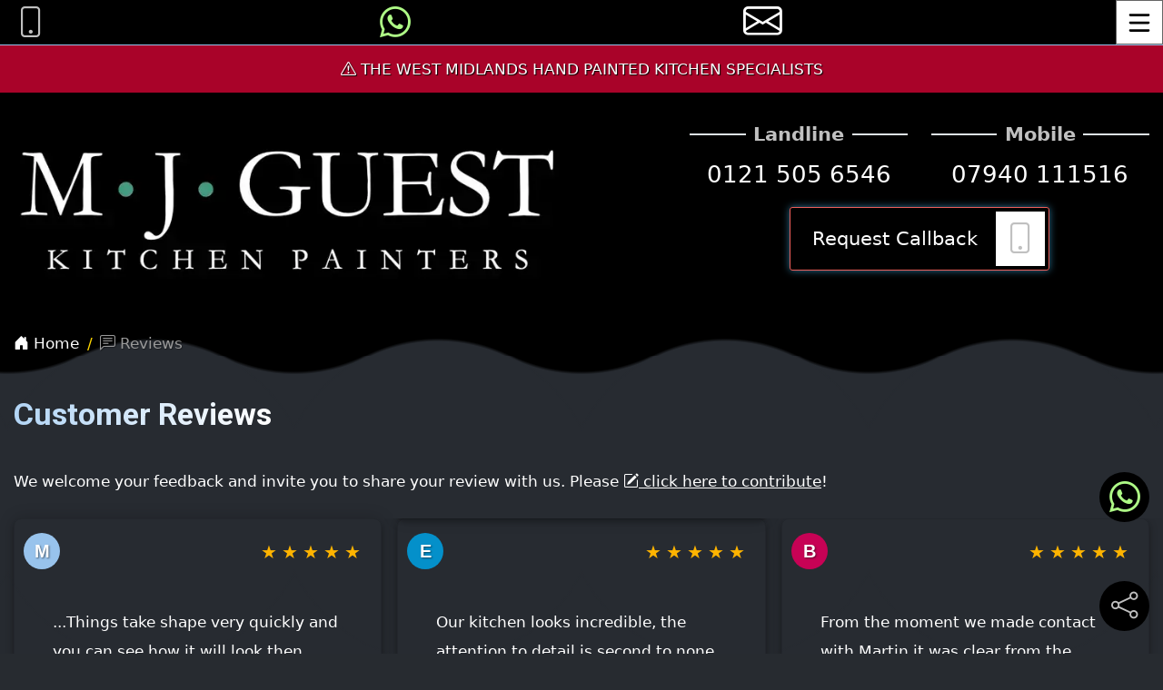

--- FILE ---
content_type: text/html; charset=utf-8
request_url: https://handpaintedkitchen.uk/reviews/
body_size: 9311
content:
<!DOCTYPE html><html lang=en><head><meta charset=utf-8><meta name=viewport content="width=device-width, initial-scale=1.0"><title>Customer Reviews and Testimonials - M J GUEST LIMITED</title><meta name=description content="Read authentic customer reviews and testimonials about M J GUEST LIMITED. Discover how our products and services have satisfied customers with their quality and performance."><meta name=author content="M J GUEST LIMITED"><link rel=preconnect href=https://code.jquery.com><link rel=preconnect href=//cdnjs.cloudflare.com crossorigin><link rel=preload href=/img/websitelogo2.webp as=image><link rel=canonical href="https://handpaintedkitchen.uk/reviews/"><link rel=stylesheet href=/css/SweetAlert/sweetalert2.css media=print onload="this.media='all'"><link rel=apple-touch-icon sizes=57x57 href=/img/favicon/apple-icon-57x57.png><link rel=apple-touch-icon sizes=60x60 href=/img/favicon/apple-icon-60x60.png><link rel=apple-touch-icon sizes=72x72 href=/img/favicon/apple-icon-72x72.png><link rel=apple-touch-icon sizes=76x76 href=/img/favicon/apple-icon-76x76.png><link rel=apple-touch-icon sizes=114x114 href=/img/favicon/apple-icon-114x114.png><link rel=apple-touch-icon sizes=120x120 href=/img/favicon/apple-icon-120x120.png><link rel=apple-touch-icon sizes=144x144 href=/img/favicon/apple-icon-144x144.png><link rel=apple-touch-icon sizes=152x152 href=/img/favicon/apple-icon-152x152.png><link rel=apple-touch-icon sizes=180x180 href=/img/favicon/apple-icon-180x180.png><link rel=icon type=image/png sizes=192x192 href=/img/favicon/android-icon-192x192.png><link rel=icon type=image/png sizes=32x32 href=/img/favicon/favicon-32x32.png><link rel=icon type=image/png sizes=96x96 href=/img/favicon/favicon-96x96.png><link rel=icon type=image/png sizes=16x16 href=/img/favicon/favicon-16x16.png><meta property=og:url content="https://handpaintedkitchen.uk/reviews/"><meta property=og:title content="M J GUEST LIMITED"><meta property=og:description content="Read authentic customer reviews and testimonials about M J GUEST LIMITED. Discover how our products and services have satisfied customers with their quality and performance."><meta property=og:type content=website><meta property=og:locale content=en_gb><meta property=og:site_name content="M J GUEST LIMITED"><meta property=og:image content=https://handpaintedkitchen.uk/img/og.jpg><meta property=og:image:width content=400><meta property=og:image:height content=400><link rel=preconnect href=https://fonts.googleapis.com><link rel=preconnect href=https://fonts.gstatic.com crossorigin><link href="https://fonts.googleapis.com/css2?family=Roboto:wght@400;700&amp;display=swap" rel=stylesheet media=print onload="this.media='all'"><meta name=robots content=max-image-preview:large><style>.reviews-container-masonry{column-count:3;column-gap:1rem}.reviews-container-single{display:block}.review-item-single{margin-bottom:2rem;border-radius:8px;padding:1rem;color:#fff;position:relative}@media (max-width:980px){.reviews-container-masonry{column-count:2}}@media (max-width:676px){.reviews-container-masonry{column-count:1}}</style><link rel=preload href="/css/site.css?v=638850774099686702" as=style onload="this.onload=null;this.rel='stylesheet'"><link rel=stylesheet href="/css/site.css?v=638850774099686702"><script src=https://code.jquery.com/jquery-3.6.0.min.js defer></script><script src="/js/Bootstrap/bootstrap.bundle.min.js?v=v92y6hUsLBK0xXpT6L-bVci6B5ISjrx7mykq2XDQylY" defer></script><script src=/js/site.js async></script><script type=application/ld+json>{"@context":"https://schema.org","@type":"WebSite","url":"https://handpaintedkitchen.uk","name":"M J GUEST LIMITED"}</script><script type=application/ld+json>{"@context":"https://schema.org","@type":"LocalBusiness","name":"M J GUEST LIMITED","url":"https://handpaintedkitchen.uk","logo":"https://handpaintedkitchen.uk/img/websitelogo2.webp","image":"https://handpaintedkitchen.uk/img/og.jpg","priceRange":"£100 - £6000","telephone":"07940 111516","sameAs":["https://www.youtube.com/@martinguest7002","https://x.com/mjguestltd","https://www.instagram.com/mjguestltd/","https://www.google.com/maps?cid=9585081618921829632","https://find-and-update.company-information.service.gov.uk/company/04966011"],"contactPoint":{"@type":"ContactPoint","telephone":"07940 111516","contactType":"Customer Service","areaServed":"GB","availableLanguage":["en"]},"address":{"@type":"PostalAddress","streetAddress":"8 Longcroft Avenue ","addressLocality":"Wednesbury","addressRegion":"West Midlands","postalCode":"WS10 9AZ","addressCountry":"GB"},"openingHoursSpecification":[{"@type":"OpeningHoursSpecification","dayOfWeek":"Monday","opens":"09:00","closes":"17:00"},{"@type":"OpeningHoursSpecification","dayOfWeek":"Tuesday","opens":"09:00","closes":"17:00"},{"@type":"OpeningHoursSpecification","dayOfWeek":"Wednesday","opens":"09:00","closes":"17:00"},{"@type":"OpeningHoursSpecification","dayOfWeek":"Thursday","opens":"09:00","closes":"17:00"},{"@type":"OpeningHoursSpecification","dayOfWeek":"Friday","opens":"09:00","closes":"17:00"},{"@type":"OpeningHoursSpecification","dayOfWeek":"Saturday","opens":"Closed","closes":"Closed"},{"@type":"OpeningHoursSpecification","dayOfWeek":"Sunday","opens":"Closed","closes":"Closed"}],"areaServed":[{"@@type":"Place","name":"Burntwood"},{"@@type":"Place","name":"Burton upon Trent"},{"@@type":"Place","name":"Cannock"},{"@@type":"Place","name":"Hednesford"},{"@@type":"Place","name":"Kidsgrove"},{"@@type":"Place","name":"Leek"},{"@@type":"Place","name":"Newcastle-under-Lyme"},{"@@type":"Place","name":"Penkridge"},{"@@type":"Place","name":"Rugeley"},{"@@type":"Place","name":"Stafford"},{"@@type":"Place","name":"Stone"},{"@@type":"Place","name":"Tamworth"},{"@@type":"Place","name":"Biddulph"},{"@@type":"Place","name":"Burntwood"},{"@@type":"Place","name":"Burslem"},{"@@type":"Place","name":"Burton upon Trent"},{"@@type":"Place","name":"Cannock"},{"@@type":"Place","name":"Cheadle"},{"@@type":"Place","name":"Eccleshall"},{"@@type":"Place","name":"Fazeley"},{"@@type":"Place","name":"Fenton"},{"@@type":"Place","name":"Hanley"},{"@@type":"Place","name":"Hednesford"},{"@@type":"Place","name":"Kidsgrove"},{"@@type":"Place","name":"Leek"},{"@@type":"Place","name":"Lichfield"},{"@@type":"Place","name":"Longton"},{"@@type":"Place","name":"Newcastle-under-Lyme"},{"@@type":"Place","name":"Rugeley"},{"@@type":"Place","name":"Stafford"},{"@@type":"Place","name":"Stoke-upon-Trent"},{"@@type":"Place","name":"Stone"},{"@@type":"Place","name":"Tamworth"},{"@@type":"Place","name":"Tunstall"},{"@@type":"Place","name":"Uttoxeter"},{"@@type":"Place","name":"Bishops Castle"},{"@@type":"Place","name":"Bridgnorth"},{"@@type":"Place","name":"Broseley"},{"@@type":"Place","name":"Church Stretton"},{"@@type":"Place","name":"Cleobury Mortimer"},{"@@type":"Place","name":"Clun"},{"@@type":"Place","name":"Craven Arms"},{"@@type":"Place","name":"Dawley"},{"@@type":"Place","name":"Ellesmere"},{"@@type":"Place","name":"Knighton"},{"@@type":"Place","name":"Ludlow"},{"@@type":"Place","name":"Madeley"},{"@@type":"Place","name":"Market Drayton"},{"@@type":"Place","name":"Much"},{"@@type":"Place","name":"Wenlock"},{"@@type":"Place","name":"Newport"},{"@@type":"Place","name":"Oakengate"},{"@@type":"Place","name":"Oswestry"},{"@@type":"Place","name":"Shifnal"},{"@@type":"Place","name":"Shrewsbury"},{"@@type":"Place","name":"Telford"},{"@@type":"Place","name":"Wellington"},{"@@type":"Place","name":"Wem"},{"@@type":"Place","name":"Whitchurch"},{"@@type":"Place","name":"Bewdley"},{"@@type":"Place","name":"Bromsgrove"},{"@@type":"Place","name":"Droitwich Spa"},{"@@type":"Place","name":"Evesham"},{"@@type":"Place","name":"Kidderminster"},{"@@type":"Place","name":"Redditch"},{"@@type":"Place","name":"Bewdley"},{"@@type":"Place","name":"Bromsgrove"},{"@@type":"Place","name":"Great Malvern"},{"@@type":"Place","name":"Malvern"},{"@@type":"Place","name":"Pershore"},{"@@type":"Place","name":"Redditch"},{"@@type":"Place","name":"St Johns"},{"@@type":"Place","name":"Worcester"},{"@@type":"Place","name":"Stourport-on-Severn"},{"@@type":"Place","name":"Tenbury Wells"},{"@@type":"Place","name":"Upton-upon-Severn"},{"@@type":"Place","name":"Leominster"},{"@@type":"Place","name":"Ross-on-Wye"},{"@@type":"Place","name":"Bromyard"},{"@@type":"Place","name":"Kington"},{"@@type":"Place","name":"Ledbury"},{"@@type":"Place","name":"Hereford"},{"@@type":"Place","name":"Hay-on-Wye"},{"@@type":"Place","name":"Aldridge"},{"@@type":"Place","name":"Amblecote"},{"@@type":"Place","name":"Balsall Common"},{"@@type":"Place","name":"Berkswell"},{"@@type":"Place","name":"Birmingham"},{"@@type":"Place","name":"Blackheath"},{"@@type":"Place","name":"Bloxwich"},{"@@type":"Place","name":"Blythe Valley Park"},{"@@type":"Place","name":"Brierley Hill"},{"@@type":"Place","name":"Brownhills"},{"@@type":"Place","name":"Castle Bromwich"},{"@@type":"Place","name":"Catherine de Barnes"},{"@@type":"Place","name":"Chelmsley Wood"},{"@@type":"Place","name":"Cheswick Green"},{"@@type":"Place","name":"Coleshill"},{"@@type":"Place","name":"Coseley"},{"@@type":"Place","name":"Coventry"},{"@@type":"Place","name":"Cradley"},{"@@type":"Place","name":"Cradley Heath"},{"@@type":"Place","name":"Darlaston"},{"@@type":"Place","name":"Dickens Heath"},{"@@type":"Place","name":"Dorridge"},{"@@type":"Place","name":"Dudley"},{"@@type":"Place","name":"Earlswood"},{"@@type":"Place","name":"Edgbaston"},{"@@type":"Place","name":"Four Oaks"},{"@@type":"Place","name":"Gornal"},{"@@type":"Place","name":"Great Barr"},{"@@type":"Place","name":"Harbourne"},{"@@type":"Place","name":"Halesowen"},{"@@type":"Place","name":"Hampton in Arden"},{"@@type":"Place","name":"High Heath"},{"@@type":"Place","name":"Hockley Heath"},{"@@type":"Place","name":"Kings Norton"},{"@@type":"Place","name":"Kingswinford"},{"@@type":"Place","name":"Knowle"},{"@@type":"Place","name":"Little Aston"},{"@@type":"Place","name":"Lye"},{"@@type":"Place","name":"Meriden"},{"@@type":"Place","name":"Monkspath"},{"@@type":"Place","name":"Netherton"},{"@@type":"Place","name":"Oldbury"},{"@@type":"Place","name":"Olton"},{"@@type":"Place","name":"Pelsall"},{"@@type":"Place","name":"Perton"},{"@@type":"Place","name":"Quarry Bank"},{"@@type":"Place","name":"Rowley Regis"},{"@@type":"Place","name":"Rubery"},{"@@type":"Place","name":"Rushall"},{"@@type":"Place","name":"Sedgley"},{"@@type":"Place","name":"Shelfield"},{"@@type":"Place","name":"High Heath"},{"@@type":"Place","name":"Shirley"},{"@@type":"Place","name":"Smethwick"},{"@@type":"Place","name":"Solihull"},{"@@type":"Place","name":"Stourbridge"},{"@@type":"Place","name":"Streetly"},{"@@type":"Place","name":"Sutton Coldfield"},{"@@type":"Place","name":"Tipton"},{"@@type":"Place","name":"Tividale"},{"@@type":"Place","name":"Walsall"},{"@@type":"Place","name":"Walsall Wood"},{"@@type":"Place","name":"Warley"},{"@@type":"Place","name":"Wednesbury"},{"@@type":"Place","name":"Wednesfield"},{"@@type":"Place","name":"West Bromwich"},{"@@type":"Place","name":"Willenhall"},{"@@type":"Place","name":"Wolverhampton"},{"@@type":"Place","name":"Wordsley"}]}</script></head><body><header><nav class=navbar> <a href=tel:07940111516 class="text-decoration-none ms-3" aria-label="Call us on 07940 111516"><i class="bi bi-phone theme-colour1 fs-2"></i></a> <a href=https://wa.me/+447940111516 target=_blank title="Message us on WhatsApp" rel="noopener noreferrer" aria-label="Message us on WhatsApp"> <i class="bi bi-whatsapp fs-2"></i> </a> <a class=email-icon title="E-mail us" aria-label="E-mail us" href="/contact/"><i class="bi bi-envelope fs-1"></i></a> <button id=ham-container type=button data-bs-toggle=offcanvas data-bs-target=#main_nav aria-controls=main_nav aria-expanded=false aria-label="Toggle Menu" title="Toggle Menu" class=btn> <svg class="ham hamRotate ham1" viewBox="0 0 100 100" width=50 onclick="this.classList.toggle('active')" aria-hidden=true><path class="line top" d="m 30,33 h 40 c 0,0 9.044436,-0.654587 9.044436,-8.508902 0,-7.854315 -8.024349,-11.958003 -14.89975,-10.85914 -6.875401,1.098863 -13.637059,4.171617 -13.637059,16.368042 v 40" /><path class="line middle" d="m 30,50 h 40" /><path class="line bottom" d="m 30,67 h 40 c 12.796276,0 15.357889,-11.717785 15.357889,-26.851538 0,-15.133752 -4.786586,-27.274118 -16.667516,-27.274118 -11.88093,0 -18.499247,6.994427 -18.435284,17.125656 l 0.252538,40" /></svg> <span class=visually-hidden>Toggle Navigation</span> </button> </nav><div class=SiteAlert role=alert><i class="bi bi-exclamation-triangle"></i> The West Midlands Hand Painted Kitchen Specialists</div><div class="header-container pt-4"><div class=container><div class="row align-items-center"><div class="col-12 col-md-7 col-lg-10 text-center text-md-start"><a href="/"> <picture> <img src=/img/websitelogo2.webp alt="M J GUEST LIMITED logo" class="img-fluid w-100" id=logo loading=eager width=697 height=178> </picture> </a></div><div class="col-12 col-md-5 col-lg-2"><div class=row><div class=col-6><div class="phone-number text-center"><div class="d-flex align-items-center justify-content-center"><div class="flex-grow-1 border-bottom border-2 line-width"></div><span class="fw-bold mx-2 fs-5 theme-colour1">Landline</span><div class="flex-grow-1 border-bottom border-2 line-width"></div></div><a href=tel:01215056546 class="d-block text-decoration-none fs-4">0121 505 6546</a></div></div><div class=col-6><div class="phone-number text-center"><div class="d-flex align-items-center justify-content-center"><div class="flex-grow-1 border-bottom border-2 line-width"></div><span class="fw-bold mx-2 fs-5 theme-colour1">Mobile</span><div class="flex-grow-1 border-bottom border-2 line-width"></div></div><a href=tel:07940111516 class="d-block text-decoration-none fs-4">07940 111516</a></div></div></div><div class="col-12 mt-3 d-flex justify-content-center"><button class="btn-aqua btn-callback mb-5 position-relative" id=btn-callback data-bs-toggle=modal data-bs-target=#callbackModal> <span class="btn-text fs-5">Request Callback</span> <span class=icon-wrapper> <i class="bi bi-phone theme-colour1 fs-2"></i> </span> </button></div></div></div></div></div><aside class="offcanvas offcanvas-start position-fixed offcanvas-menu" tabindex=-1 id=main_nav><div class=offcanvas-header><h5 class=m-0>Menu</h5><button type=button class="btn btn-link p-0 m-0 fs-4 me-2" data-bs-dismiss=offcanvas aria-label=Close onclick=toggleHamburger()><i class="bi bi-x fs-1"></i></button></div><div class=offcanvas-body><nav><ul class=offcanvas-menu-nav><li class=offcanvas-menu-item><a class=offcanvas-menu-link href="/"> <i class="bi bi-house-door-fill"></i> Home </a></li><li class=offcanvas-menu-item><a class=offcanvas-menu-link href="/faq/"><i class="bi bi-question-square"></i> FAQ's</a></li><li class=offcanvas-menu-item><a class=offcanvas-menu-link href="/gallery/"><i class="bi bi-card-image"></i> Gallery</a></li><li class=offcanvas-menu-item><a class=offcanvas-menu-link href="/reviews/"><i class="bi bi-chat-left-text"></i> Reviews</a></li><li class=offcanvas-menu-item><a class=offcanvas-menu-link href="/contact/"><i class="bi bi-envelope"></i> Contact</a></li></ul></nav></div></aside></header><main><a id=floating-whatsapp-btn href=https://wa.me/+447940111516 target=_blank title="Message us on WhatsApp" rel="noopener noreferrer" aria-label="Message us on WhatsApp"> <i class="bi bi-whatsapp fs-2"></i> </a> <a href=# id=floating-share-btn class="share-btn theme-colour1" data-share-url=# data-bs-toggle=popover data-bs-placement=top aria-haspopup=true aria-expanded=false aria-label="Share current page on social media"><i class="bi bi-share fs-3" aria-hidden=true></i></a><div class=container><nav aria-label=Breadcrumbs class="breadcrumb-scroll-container scroll-container"> <span class=sr-only>You are here:</span><ol class=breadcrumb><li class=breadcrumb-item><a href="/"> <i class="bi bi-house-door-fill"></i> Home </a></li><li class="breadcrumb-item active" aria-current=page><i class="bi bi bi-chat-left-text" aria-hidden=true></i> Reviews</li></ol></nav><h1 class=mb-4><span>Customer Reviews</span></h1><p class=mb-4>We welcome your feedback and invite you to share your review with us. Please <a href=""><i class="bi bi-pencil-square"></i> click here to contribute</a>!</p><div id=loadContent class=reviews-container-masonry><div role=list><div class="review-item review-card card" role=listitem><div class=reviewer-initial-circle style=background-color:#98c3ec>M</div><div class="google-review-rating text-end"><span class=google-review-rating-star>&#9733;</span> <span class=google-review-rating-star>&#9733;</span> <span class=google-review-rating-star>&#9733;</span> <span class=google-review-rating-star>&#9733;</span> <span class=google-review-rating-star>&#9733;</span></div><div class=review-content><p class=card-text>...Things take shape very quickly and you can see how it will look then when the doors go back on wow!! <br>All in all both the kitchen and utility were completed in just one morning to dismantle the doors then 5 mornings to to complete thats the equivalent to 3 days in total in your space how good is that!!! We now have an amazing kitchen and utility that looks fantastic and is much admired. People can't believe it's painted its so perfect. He's such a lovely man, who is kind caring and nothing is too much trouble. It felt like we had a friend in our home rather than someone working on our kitchen, we actually missed him when he completed the job!! Martin is trustworthy and a perfectionist and wants only the best for whoever he does work for. It's a rare quality nowadays a tradesman who cares and leaves you feeling that he has completed your job as if you alone matter. We would highly recommend Martin. You will not be disappointed. The only negative is there aren't enough Martins in the world. If you want a new look amazing kitchen with someone who is kind, caring and a wonderful human being then choose Martin. We have a beautiful kitchen and utility that is a pleasure to be in and we cannot recommend this wonderful man enough.</p><p class=text-end><i class="bi bi-person fs-5"></i> M &amp; D, Penkridge, Staffordshire</p></div></div><div class="review-item review-card card" role=listitem><div class=reviewer-initial-circle style=background-color:#0490ca>E</div><div class="google-review-rating text-end"><span class=google-review-rating-star>&#9733;</span> <span class=google-review-rating-star>&#9733;</span> <span class=google-review-rating-star>&#9733;</span> <span class=google-review-rating-star>&#9733;</span> <span class=google-review-rating-star>&#9733;</span></div><div class=review-content><p class=card-text>Our kitchen looks incredible, the attention to detail is second to none, and the finish is beautiful - we’ve had so many compliments already! <br>Martin is the ultimate professional; honest, skilled and charismatic. Right through from our initial contact and quotation to the final invoice, the process was straightforward and enjoyable. <br>The kitchen was left immaculately tidy every evening and it was a pleasure to have Martin in our home - Thankyou!</p><p class=text-end><i class="bi bi-person fs-5"></i> Ellie M. Eckington, Worcestershire</p></div></div><div class="review-item review-card card" role=listitem><div class=reviewer-initial-circle style=background-color:#c70255>B</div><div class="google-review-rating text-end"><span class=google-review-rating-star>&#9733;</span> <span class=google-review-rating-star>&#9733;</span> <span class=google-review-rating-star>&#9733;</span> <span class=google-review-rating-star>&#9733;</span> <span class=google-review-rating-star>&#9733;</span></div><div class=review-content><p class=card-text>From the moment we made contact with Martin it was clear from the professional way he produced a detailed quotation it was going to be worth joining his waiting list. That trust was confirmed when he arrived completely on schedule to carry out the work. Not only did he make a superb job of refurbishing our kitchen he was a pleasure to have around. During his time with us he always made sure everything was neat and tidy at the end of each day. Thank you Martin</p><p class=text-end><i class="bi bi-person fs-5"></i> Bob W. Four Oaks, Sutton Coldfield</p></div></div></div></div><div id=loadingIndicator style=display:none;text-align:center><div class=spinner-border role=status><span class=sr-only>Loading...</span></div></div></div><div class="modal fade" id=review-modal tabindex=-1 aria-labelledby=reviewModalLabel aria-hidden=true><div class=modal-dialog><div class=modal-content><div class=modal-header><div class="modal-title fs-5"><i class="bi bi-pencil-square fs-4"></i> Review us</div><button type=button class=modal-btn-close data-bs-dismiss=modal aria-label=Close><i class="bi bi-x"></i></button></div><div class="modal-body pt-3"><form id=reviewForm method=post action=/submit-review><div style=display:none><label for=mobile>Mobile</label> <input type=text id=mobile name=mobile class=form-control></div><div class=mb-3><label for=Reviewer class="form-label required">Name</label> <input type=text id=Reviewer name=Reviewer class=form-control required maxlength=40></div><div class=mb-3><label for=ReviewText class="form-label required">Review</label> <textarea id=ReviewText name=ReviewText class=form-control rows=4 required maxlength=2000></textarea></div><div class=mb-3><label for=Rating class="form-label required">Rating</label> <select id=Rating name=Rating class=form-select required><option value=1>1 - Poor</option><option value=2>2 - Fair</option><option value=3>3 - Good</option><option value=4>4 - Very Good</option><option value=5>5 - Excellent</option></select></div><div class=text-center><button type=submit class="btn btn-primary mb-4">Submit Review</button></div></form></div></div></div></div></main><footer class="text-center text-md-start"><div class="container p-4"><section class="mb-4 text-center"><a class="btn btn-outline-light btn-floating m-1" aria-label=YouTube title="Visit our YouTube channel" target=_blank href=https://www.youtube.com/@martinguest7002 role=button rel="noopener noreferrer"> <i class="bi bi-youtube fs-3" aria-hidden=true></i> <span class=sr-only>YouTube</span> </a> <a class="btn btn-outline-light btn-floating m-1" aria-label=Twitter title="Visit our Twitter profile" target=_blank href=https://x.com/mjguestltd role=button rel="noopener noreferrer"> <i class="bi bi-twitter fs-3" aria-hidden=true></i> <span class=sr-only>Twitter</span> </a> <a class="btn btn-outline-light btn-floating m-1" aria-label=Instagram title="Visit our Instagram profile" target=_blank href="https://www.instagram.com/mjguestltd/" role=button rel="noopener noreferrer"> <i class="bi bi-instagram fs-3" aria-hidden=true></i> <span class=sr-only>Instagram</span> </a> <a class="btn btn-outline-light btn-floating m-1" aria-label="Google Maps" title="Find us on Google Maps" target=_blank href="https://www.google.com/maps?cid=9585081618921829632" role=button rel="noopener noreferrer"> <i class="bi bi-geo-alt fs-3" aria-hidden=true></i> <span class=sr-only>Google Maps</span> </a></section><div class=row><div class=col-md-4><div class="fs-5 mb-1 mt-2"><i class="bi bi-geo-alt"></i> M J GUEST LIMITED</div><address>8 Longcroft Avenue<br>Wednesbury<br>West Midlands<br>WS10 9AZ<br>0121 505 6546<br>07940 111516<br></address></div><div class=col-md-4><div class="fs-5 mb-1 mt-2"><i class="bi bi-clock"></i> Opening Hours</div><ul class=list-unstyled><li>Monday: 09:00 AM - 17:00 PM</li><li>Tuesday: 09:00 AM - 17:00 PM</li><li>Wednesday: 09:00 AM - 17:00 PM</li><li>Thursday: 09:00 AM - 17:00 PM</li><li>Friday: 09:00 AM - 17:00 PM</li><li>Saturday: Closed</li><li>Sunday: Closed</li></ul></div><div class=col-md-4><div class="fs-5 mb-1 mt-2"><i class="bi bi-signpost-split"></i> Areas Covered Include</div><a class=text-decoration-none title='Kitchen Painting Burntwood' href='/burntwood/'>Burntwood</a>, <a class=text-decoration-none title='Kitchen Painting Burton upon Trent' href='/burton-upon-trent/'>Burton upon Trent</a>, <a class=text-decoration-none title='Kitchen Painting Cannock' href='/cannock/'>Cannock</a>, <a class=text-decoration-none title='Kitchen Painting Hednesford' href='/hednesford/'>Hednesford</a>, <a class=text-decoration-none title='Kitchen Painting Kidsgrove' href='/kidsgrove/'>Kidsgrove</a>, <a class=text-decoration-none title='Kitchen Painting Leek' href='/leek/'>Leek</a>, <a class=text-decoration-none title='Kitchen Painting Newcastle-under-Lyme' href='/newcastle-under-lyme/'>Newcastle-under-Lyme</a>, <a class=text-decoration-none title='Kitchen Painting Penkridge' href='/penkridge/'>Penkridge</a>, <a class=text-decoration-none title='Kitchen Painting Rugeley' href='/rugeley/'>Rugeley</a>, <a class=text-decoration-none title='Kitchen Painting Stafford' href='/stafford/'>Stafford</a>, <a class=text-decoration-none title='Kitchen Painting Stone' href='/stone/'>Stone</a>, <a class=text-decoration-none title='Kitchen Painting Tamworth' href='/tamworth/'>Tamworth</a>, <a class=text-decoration-none title='Kitchen Painting Biddulph' href='/biddulph/'>Biddulph</a>, <a class=text-decoration-none title='Kitchen Painting Burntwood' href='/burntwood/'>Burntwood</a>, <a class=text-decoration-none title='Kitchen Painting Burslem' href='/burslem/'>Burslem</a>, <a class=text-decoration-none title='Kitchen Painting Burton upon Trent' href='/burton-upon-trent/'>Burton upon Trent</a>, <a class=text-decoration-none title='Kitchen Painting Cannock' href='/cannock/'>Cannock</a>, <a class=text-decoration-none title='Kitchen Painting Cheadle' href='/cheadle/'>Cheadle</a>, <a class=text-decoration-none title='Kitchen Painting Eccleshall' href='/eccleshall/'>Eccleshall</a>, <a class=text-decoration-none title='Kitchen Painting Fazeley' href='/fazeley/'>Fazeley</a>, <a class=text-decoration-none title='Kitchen Painting Fenton' href='/fenton/'>Fenton</a>, <a class=text-decoration-none title='Kitchen Painting Hanley' href='/hanley/'>Hanley</a>, <a class=text-decoration-none title='Kitchen Painting Hednesford' href='/hednesford/'>Hednesford</a>, <a class=text-decoration-none title='Kitchen Painting Kidsgrove' href='/kidsgrove/'>Kidsgrove</a>, <a class=text-decoration-none title='Kitchen Painting Leek' href='/leek/'>Leek</a>, <a class=text-decoration-none title='Kitchen Painting Lichfield' href='/lichfield/'>Lichfield</a>, <a class=text-decoration-none title='Kitchen Painting Longton' href='/longton/'>Longton</a>, <a class=text-decoration-none title='Kitchen Painting Newcastle-under-Lyme' href='/newcastle-under-lyme/'>Newcastle-under-Lyme</a>, <a class=text-decoration-none title='Kitchen Painting Rugeley' href='/rugeley/'>Rugeley</a>, <a class=text-decoration-none title='Kitchen Painting Stafford' href='/stafford/'>Stafford</a>, <a class=text-decoration-none title='Kitchen Painting Stoke-upon-Trent' href='/stoke-upon-trent/'>Stoke-upon-Trent</a> <a href="/areas/">more areas</a></div></div></div><div class="text-center p-3 corp"><div class="mt-2 mb-md-0 mb-3"><p>&copy; 2026 - M J GUEST LIMITED - All Rights Reserved.</p><nav aria-label="Footer Links"><ul class=list-inline><li class=list-inline-item><a class="text-decoration-none p-1" title="Cookie Notice" href="/cookie-notice/">Cookies</a></li><li class=list-inline-item><span>|</span></li><li class=list-inline-item><a class="text-decoration-none p-1" title="Privacy Policy" href="/privacy/">Privacy</a></li><li class=list-inline-item><span>|</span></li><li class=list-inline-item><a class="text-decoration-none p-1" title="Terms &amp; Conditions" href="/terms/">Terms & Conditions</a></li></ul></nav></div></div></footer><script>document.addEventListener('DOMContentLoaded',function(){let currentPage=1;const totalPages=1;let isLoadingReviews=false;let observer;const endOfContentMarker=document.createElement('div');const loadingIndicator=document.getElementById('loadingIndicator');document.querySelector('#loadContent').after(endOfContentMarker);async function fetchContentAndUpdate(url){isLoadingReviews=true;loadingIndicator.style.display='block';try{const response=await fetch(url,{method:'GET',headers:{'X-Requested-With':'XMLHttpRequest'}});if(!response.ok)throw new Error(`HTTP error! status: ${response.status}`);const data=await response.text();document.querySelector('#loadContent').insertAdjacentHTML('beforeend',data);currentPage++;if(currentPage>=totalPages){observer.disconnect();}}catch(error){alert("Failed to load more content. Please try again.");}finally{isLoadingReviews=false;loadingIndicator.style.display='none';}}
function createObserver(){const options={root:null,rootMargin:'0px',threshold:0.1};observer=new IntersectionObserver((entries,observer)=>{entries.forEach(entry=>{if(entry.isIntersecting&&!isLoadingReviews&&currentPage<totalPages){const nextPageUrl=`/reviews?pageNumber=${currentPage + 1}&ajax=true`;fetchContentAndUpdate(nextPageUrl);}});},options);observer.observe(endOfContentMarker);}
createObserver();const openModalButton=document.querySelector('a[href=""]');const reviewModal=new bootstrap.Modal(document.getElementById('review-modal'));openModalButton.addEventListener('click',function(event){event.preventDefault();reviewModal.show();});});document.addEventListener('DOMContentLoaded',function(){const reviewForm=document.getElementById('reviewForm');reviewForm.addEventListener('submit',async function(event){event.preventDefault();if(!reviewForm.checkValidity()){reviewForm.classList.add('was-validated');return;}
Swal.fire({title:'Please wait...',html:'Your submission is being processed.',allowOutsideClick:false,showConfirmButton:false,willOpen:()=>{Swal.showLoading();}});const formData=new FormData(reviewForm);formData.append('__RequestVerificationToken',document.querySelector('input[name="__RequestVerificationToken"]').value);try{const response=await fetch('/submit-review',{method:'POST',body:formData});const result=await response.json();Swal.close();if(result.success){Swal.fire({icon:'success',title:'Success!',text:result.message,confirmButtonText:'Okay'}).then(()=>{reviewForm.reset();const modalElement=document.getElementById('review-modal');const modal=bootstrap.Modal.getInstance(modalElement);modal.hide();});}else{Swal.fire({icon:'error',title:'Error!',text:result.message});}}catch(error){Swal.close();Swal.fire({icon:'error',title:'Error!',text:'An unexpected error occurred.'});}});});</script><script src=/js/SweetAlert/sweetalert2.min.js></script><div class="modal fade" id=callbackModal tabindex=-1 aria-labelledby=callbackModalLabel aria-hidden=true><div class=modal-dialog><div class=modal-content><div class=modal-header><div class="modal-title fs-5"><i class="bi bi-phone theme-colour1 fs-3"></i> Request Callback</div><button type=button class=modal-btn-close data-bs-dismiss=modal aria-label=Close><i class="bi bi-x"></i></button></div><div class=modal-body><p>Fields marked with <span class="fs-5 text-danger">*</span> are required!</p><form id=callback-form method=post autocomplete=on class=needs-validation enctype=multipart/form-data novalidate action="/customer/callback/submitcallback/"><div class=fax><label for=fax class=form-label>Fax</label> <input type=text id=fax name=fax class=form-control autocomplete=off></div><div class=fax><label for=firstName class=form-label>First Name</label> <input type=text id=firstName name=firstName class=form-control autocomplete=off></div><label for=cb1 class="form-label required">Name</label> <input type=text name=Name id=cb1 maxlength=50 required autofocus class=form-control autocomplete=name><div class=invalid-feedback>Please enter your name.</div><label for=cb2 class="form-label required mt-2">Phone Number</label> <input type=tel id=cb2 name=PhoneNumber required class=form-control><div class=invalid-feedback>Please enter your phone number.</div><label for=cb122 class="form-label mt-2">E-mail (Optional)</label> <input type=email name=EmailAddress id=cb122 maxlength=100 class=form-control> <label for=cb3 class="form-label required mt-2">Best Time to Call</label> <select id=cb3 name=BestTimeToCall required class=form-select><option value=ASAP>ASAP</option><option value="Early Morning">Early Morning</option><option value="Late Morning">Late Morning</option><option value="Early Afternoon">Early Afternoon</option><option value="Late Afternoon">Late Afternoon</option><option value="Early Evening">Early Evening</option><option value="Late Evening">Late Evening</option></select> <label for=cb4 class="form-label mt-2">Note (Optional)</label> <textarea id=cb4 rows=3 maxlength=1000 name=Note class=form-control></textarea> <label for=cb6 class="form-label required mt-2">How did you hear about us</label> <select id=cb6 name=HowDidYouHearAboutUs required class=form-select><option selected value=Google>Google</option><option value=Bing>Bing</option><option value=DuckDuckGo>DuckDuckGo</option><option value=YouTube>YouTube</option><option value=FaceBook>FaceBook</option><option value=Twitter>Twitter</option><option value=Leaflet>Leaflet</option><option value=Newspaper/Magazine>Newspaper/Magazine</option><option value=Recommendation>Recommendation</option><option value=Other>Other</option></select><div class=invalid-feedback>Please select an option.</div><label class="form-label mt-2" for=file1>Attach up to 3 photos (Optional)</label><div class=custom-file-container><input type=file name=AttachedPhotos class=inputfile accept=.png,.jpg,.jpeg,.webp id=file1> <label for=file1 class="btn btn-secondary"><i class="bi bi-image-fill"></i> Choose photo 1</label> <span id=file1-name class=file-name></span></div><div class=custom-file-container><input type=file name=AttachedPhotos class=inputfile accept=.png,.jpg,.jpeg,.webp id=file2> <label for=file2 class="btn btn-secondary"><i class="bi bi-image-fill"></i> Choose photo 2</label> <span id=file2-name class=file-name></span></div><div class=text-center><button id=submit-callback class="btn btn-primary mb-4" type=submit aria-label=Submit>Submit Request</button></div><input name=__RequestVerificationToken type=hidden value=CfDJ8JQ4qVGlYvNJtzBjUNV-DNdUa6joVEP3E_xIbMsBOANSppq8l8VDK5jyEf1nPWKO6UQ5KHwXQvPEwuiYGtURC_qWgAaNF7pGVRVZDhUXXegLX7AOeVt9-by3mVnvvrjRDKskdLOogI0RRYUJgbhrEpc></form></div></div></div></div><div class=sticky-bottom id=mobile-callback-btn><button class=btn data-bs-toggle=modal data-bs-target=#callbackModal> <span class="btn-text fs-4 text-white">Request Callback</span> <span class=btn-icon><i class="bi bi-phone fs-3 theme-colour1"></i></span> </button></div><script defer src="https://static.cloudflareinsights.com/beacon.min.js/vcd15cbe7772f49c399c6a5babf22c1241717689176015" integrity="sha512-ZpsOmlRQV6y907TI0dKBHq9Md29nnaEIPlkf84rnaERnq6zvWvPUqr2ft8M1aS28oN72PdrCzSjY4U6VaAw1EQ==" data-cf-beacon='{"version":"2024.11.0","token":"535d5f581a624fbfa64d112f324d46c8","r":1,"server_timing":{"name":{"cfCacheStatus":true,"cfEdge":true,"cfExtPri":true,"cfL4":true,"cfOrigin":true,"cfSpeedBrain":true},"location_startswith":null}}' crossorigin="anonymous"></script>
</body></html>

--- FILE ---
content_type: application/javascript
request_url: https://handpaintedkitchen.uk/js/site.js
body_size: 2869
content:
document.addEventListener('DOMContentLoaded', () => {
    const offcanvasMenu = document.querySelector('.offcanvas-menu');
    const popoverTriggerList = Array.from(document.querySelectorAll('.share-btn'));
    const popoverList = [];

    const toggleHamburger = () => document.querySelector('#ham-container svg').classList.remove('active');


    $(window).on('scroll', function () {
        $('.fade').each(function () {
            // Check if the element is in the viewport
            if ($(this).offset().top < $(window).scrollTop() + $(window).height() - 150) {
                $(this).addClass('show'); // Add the 'show' class to trigger the fade-in
            }
        });
    });


    document.querySelectorAll('.has-submenu > a:not(.secondLevel)').forEach(anchor => {
        anchor.addEventListener('click', event => {
            event.preventDefault();
            event.stopPropagation();

            const hasSubmenu = event.currentTarget.parentElement;
            const submenu = hasSubmenu.querySelector('.offcanvas-submenu');

            hasSubmenu.classList.toggle('open');
            submenu.style.maxHeight = hasSubmenu.classList.contains('open') ? `${submenu.scrollHeight}px` : '0';

            document.querySelectorAll('.offcanvas-submenu.open').forEach(openSubmenu => {
                if (openSubmenu.parentNode !== hasSubmenu) {
                    openSubmenu.parentNode.classList.remove('open');
                    openSubmenu.style.maxHeight = '0';
                }
            });
        });
    });

    document.querySelectorAll('.offcanvas-submenu.secondLevel').forEach(submenu => submenu.style.maxHeight = '0');

    offcanvasMenu.addEventListener('click', event => {
        const submenuLink = event.target.closest('.offcanvas-submenu-link');
        if (submenuLink) {
            const offcanvas = offcanvasMenu.closest('.offcanvas');
            new bootstrap.Offcanvas(offcanvas, { backdrop: true }).hide();
            document.querySelector(`[data-bs-target="#${offcanvas.id}"]`).focus();
        }
    });

    document.getElementById('main_nav').addEventListener('hidden.bs.offcanvas', toggleHamburger);

    const floatingShareButton = document.querySelector('#floating-share-btn');
    if (floatingShareButton) floatingShareButton.dataset.shareUrl = window.location.href;

    const hideAllPopovers = () => popoverList.forEach(popover => popover.hide());
    window.addEventListener('scroll', hideAllPopovers);

    popoverTriggerList.forEach(triggerEl => {
        const content = document.createElement('div');
        content.innerHTML = `
            <button class='share-btn-facebook' aria-label='Share on Facebook'><i class='bi bi-facebook'></i></button>
            <button class='share-btn-twitter' aria-label='Share on Twitter'><i class='bi bi-twitter'></i></button>
            <button class='share-btn-email' aria-label='Share via email'><i class='bi bi-envelope'></i></button>
            <button class='share-btn-whatsapp' aria-label='Share on WhatsApp'><i class='bi bi-whatsapp'></i></button>
            <button class='share-btn-link' aria-label='Copy link'><i class='bi bi-link'></i></button>`;

        const actions = {
            'share-btn-facebook': 'facebook',
            'share-btn-twitter': 'twitter',
            'share-btn-email': 'email',
            'share-btn-whatsapp': 'whatsapp'
        };

        Object.keys(actions).forEach(className => {
            content.querySelector(`.${className}`).addEventListener('click', () => shareAction(actions[className], triggerEl));
        });

        content.querySelector('.share-btn-link').addEventListener('click', () => copyLinkToClipboard(triggerEl));

        popoverList.push(new bootstrap.Popover(triggerEl, { html: true, content }));
    });

    popoverTriggerList.forEach(btn => btn.addEventListener('click', event => event.preventDefault()));

    if (!/Android|webOS|iPhone|iPad|iPod|BlackBerry|IEMobile|Opera Mini/i.test(navigator.userAgent)) {
        const link = document.createElement('link');
        link.rel = 'stylesheet';
        link.href = 'https://cdnjs.cloudflare.com/ajax/libs/nprogress/0.2.0/nprogress.min.css';
        document.head.appendChild(link);

        const script = document.createElement('script');
        script.src = 'https://cdnjs.cloudflare.com/ajax/libs/nprogress/0.2.0/nprogress.min.js';
        script.onload = () => {
            NProgress.start();
            window.addEventListener('load', NProgress.done);
        };
        document.body.appendChild(script);
    }

    const newsletterForm = document.getElementById('subscribe-form');
    if (newsletterForm) {
        const newsletterBtn = document.getElementById('subscribe-button');
        const newsletterFeedbackContainer = document.getElementById('feedback-container');
        const newsletterToken = document.querySelector('input[name="__RequestVerificationToken"]').value;

        newsletterForm.addEventListener('submit', event => {
            event.preventDefault();
            const emailAddress = document.getElementById('emailAddress').value;
            const data = new FormData(newsletterForm);

            newsletterBtn.innerHTML = '<span class="spinner-border spinner-border-sm" role="status"> </span> Please wait...';
            newsletterBtn.disabled = true;

            fetch(newsletterForm.action, {
                method: 'POST',
                body: data,
                headers: { 'RequestVerificationToken': newsletterToken }
            })
                .then(response => response.ok ? response.json() : Promise.reject('Network response was not ok.'))
                .then(data => {
                    newsletterBtn.innerHTML = 'Subscribe';
                    newsletterBtn.disabled = false;

                    const messageContainer = document.createElement('div');
                    messageContainer.classList.add('alert', data.success ? 'alert-success' : 'alert-danger');
                    messageContainer.innerHTML = data.message;
                    newsletterFeedbackContainer.innerHTML = '';
                    newsletterFeedbackContainer.appendChild(messageContainer);

                    if (data.success) {
                        newsletterForm.reset();
                        const inputGroup = document.querySelector('.d-flex.flex-column.flex-sm-row.w-100.gap-2');
                        if (inputGroup) inputGroup.remove();
                    }
                })
                .catch(error => {
                    newsletterBtn.innerHTML = 'Subscribe';
                    newsletterBtn.disabled = false;

                    console.error(error);
                    const errorMessage = document.createElement('div');
                    errorMessage.classList.add('alert', 'alert-danger');
                    errorMessage.innerHTML = "An error occurred while processing the request.";
                    newsletterFeedbackContainer.innerHTML = '';
                    newsletterFeedbackContainer.appendChild(errorMessage);
                });
        });
    }

    const forms = document.getElementsByClassName('needs-validation');
    Array.prototype.filter.call(forms, form => {
        form.addEventListener('submit', event => {
            if (!form.checkValidity()) {
                event.preventDefault();
                event.stopPropagation();
            }
            form.classList.add('was-validated');
        });
    });

    const callbackForm = document.getElementById('callback-form');
    const fileInputs = document.querySelectorAll('.inputfile');
    const allowedExtensions = ['.png', '.jpg', '.jpeg', '.webp'];

    fileInputs.forEach(fileInput => {
        fileInput.addEventListener('change', () => {
            const fileNameSpan = document.getElementById(`${fileInput.id}-name`);
            const file = fileInput.files[0];
            let valid = true;
            let errorMessage = '';

            if (file) {
                const fileExtension = `.${file.name.split('.').pop().toLowerCase()}`;
                if (!allowedExtensions.includes(fileExtension)) {
                    valid = false;
                    errorMessage = 'Invalid file type. Please upload an image file (png, jpg, jpeg, webp).';
                }

                if (!valid) {
                    Swal.fire({ icon: 'error', title: 'Error', text: errorMessage });
                    fileInput.value = '';
                    fileNameSpan.textContent = '';
                } else {
                    fileNameSpan.textContent = file.name;
                }
            }
        });
    });

    if (callbackForm) {
        callbackForm.addEventListener('submit', async event => {
            event.preventDefault();
            event.stopPropagation();

            if (!callbackForm.checkValidity()) {
                callbackForm.classList.add('was-validated');
                return;
            }

            Swal.fire({
                title: 'Please wait',
                html: 'Submitting your request...',
                allowOutsideClick: false,
                didOpen: () => Swal.showLoading()
            });

            const formData = new FormData(callbackForm);
            try {
                const response = await fetch('/Customer/Callback/SubmitCallback', { method: 'POST', body: formData });
                const result = await response.json();

                if (result.success) {
                    Swal.fire({ icon: 'success', title: 'Success', text: result.message }).then(() => {
                        callbackForm.reset();
                        document.querySelectorAll('.file-name').forEach(span => span.textContent = '');
                        callbackForm.classList.remove('was-validated');
                        bootstrap.Modal.getInstance(document.getElementById('callbackModal')).hide();
                    });
                } else {
                    Swal.fire({
                        icon: 'error',
                        title: 'Error',
                        text: result.message,
                        footer: result.errors ? result.errors.join('<br>') : ''
                    });
                }
            } catch (error) {
                Swal.fire({ icon: 'error', title: 'Error', text: 'An error occurred while processing your request. Please try again later.' });
            }
        });
    }
});

function shareAction(platform, shareButton) {
    const url = encodeURIComponent(shareButton.dataset.shareUrl);

    const shareUrls = {
        facebook: `https://www.facebook.com/sharer/sharer.php?u=${url}`,
        twitter: `https://twitter.com/intent/tweet?url=${url}`,
        email: `mailto:?subject=Check out this site&body=${url}`,
        whatsapp: `https://api.whatsapp.com/send?text=${url}`
    };

    window.open(shareUrls[platform], '_blank', 'noopener');
}

async function copyLinkToClipboard(shareButton) {
    const url = shareButton.dataset.shareUrl;
    try {
        await navigator.clipboard.writeText(url);
        showToastrSuccess('Link copied to clipboard!');
    } catch (err) {
        console.error('Failed to copy link: ', err);
    }
}

function showToastrSuccess(message) {
    toastr.options = {
        closeButton: true,
        progressBar: true,
        showMethod: 'slideDown',
        timeOut: 4000
    };
    toastr.success(message);
}

document.addEventListener("DOMContentLoaded", function () {
    jQuery.event.special.touchstart = {
        setup: function (_, ns, handle) {
            this.addEventListener("touchstart", handle, { passive: !ns.includes("noPreventDefault") });
        }
    };
    jQuery.event.special.touchmove = {
        setup: function (_, ns, handle) {
            this.addEventListener("touchmove", handle, { passive: !ns.includes("noPreventDefault") });
        }
    };
    jQuery.event.special.wheel = {
        setup: function (_, ns, handle) {
            this.addEventListener("wheel", handle, { passive: true });
        }
    };
    jQuery.event.special.mousewheel = {
        setup: function (_, ns, handle) {
            this.addEventListener("mousewheel", handle, { passive: true });
        }
    };
});